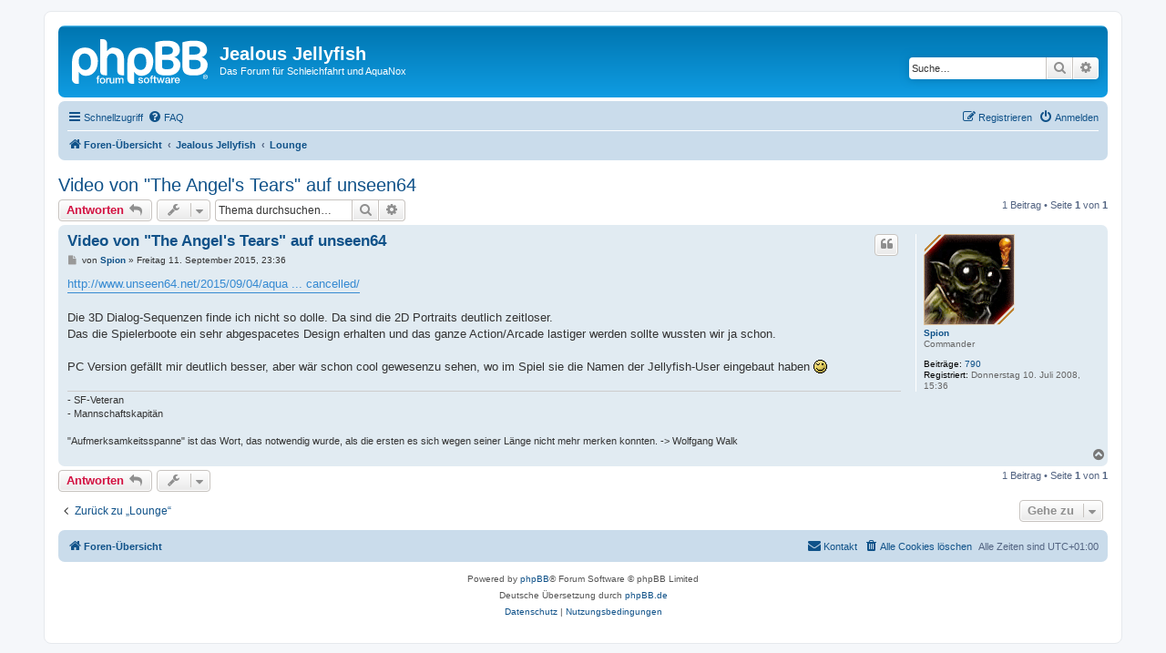

--- FILE ---
content_type: text/html; charset=UTF-8
request_url: https://jealousjellyfish.de/viewtopic.php?f=15&t=402&sid=70fd65b8420c3675a4f82e6676be8fb1
body_size: 20553
content:
<!DOCTYPE html>
<html dir="ltr" lang="de">
<head>
<meta charset="utf-8" />
<meta http-equiv="X-UA-Compatible" content="IE=edge">
<meta name="viewport" content="width=device-width, initial-scale=1" />

<title>Video von &quot;The Angel's Tears&quot; auf unseen64 - Jealous Jellyfish</title>

			<link rel="alternate" type="application/atom+xml" title="Feed - Alle Foren" href="/app.php/feed/forums?sid=68060d119e4bc0bcd7813e9a820bd612">	<link rel="alternate" type="application/atom+xml" title="Feed - Neue Themen" href="/app.php/feed/topics?sid=68060d119e4bc0bcd7813e9a820bd612">	<link rel="alternate" type="application/atom+xml" title="Feed - Aktive Themen" href="/app.php/feed/topics_active?sid=68060d119e4bc0bcd7813e9a820bd612">	<link rel="alternate" type="application/atom+xml" title="Feed - Forum - Lounge" href="/app.php/feed/forum/15?sid=68060d119e4bc0bcd7813e9a820bd612">	<link rel="alternate" type="application/atom+xml" title="Feed - Thema - Video von &quot;The Angel's Tears&quot; auf unseen64" href="/app.php/feed/topic/402?sid=68060d119e4bc0bcd7813e9a820bd612">	
	<link rel="canonical" href="https://jealousjellyfish.de/viewtopic.php?t=402">

<!--
	phpBB style name: prosilver
	Based on style:   prosilver (this is the default phpBB3 style)
	Original author:  Tom Beddard ( http://www.subBlue.com/ )
	Modified by:
-->

<link href="./assets/css/font-awesome.min.css?assets_version=5" rel="stylesheet">
<link href="./styles/prosilver/theme/stylesheet.css?assets_version=5" rel="stylesheet">
<link href="./styles/prosilver/theme/de/stylesheet.css?assets_version=5" rel="stylesheet">




<!--[if lte IE 9]>
	<link href="./styles/prosilver/theme/tweaks.css?assets_version=5" rel="stylesheet">
<![endif]-->





</head>
<body id="phpbb" class="nojs notouch section-viewtopic ltr ">


<div id="wrap" class="wrap">
	<a id="top" class="top-anchor" accesskey="t"></a>
	<div id="page-header">
		<div class="headerbar" role="banner">
					<div class="inner">

			<div id="site-description" class="site-description">
		<a id="logo" class="logo" href="./index.php?sid=68060d119e4bc0bcd7813e9a820bd612" title="Foren-Übersicht">
					<span class="site_logo"></span>
				</a>
				<h1>Jealous Jellyfish</h1>
				<p>Das Forum für Schleichfahrt und AquaNox</p>
				<p class="skiplink"><a href="#start_here">Zum Inhalt</a></p>
			</div>

									<div id="search-box" class="search-box search-header" role="search">
				<form action="./search.php?sid=68060d119e4bc0bcd7813e9a820bd612" method="get" id="search">
				<fieldset>
					<input name="keywords" id="keywords" type="search" maxlength="128" title="Suche nach Wörtern" class="inputbox search tiny" size="20" value="" placeholder="Suche…" />
					<button class="button button-search" type="submit" title="Suche">
						<i class="icon fa-search fa-fw" aria-hidden="true"></i><span class="sr-only">Suche</span>
					</button>
					<a href="./search.php?sid=68060d119e4bc0bcd7813e9a820bd612" class="button button-search-end" title="Erweiterte Suche">
						<i class="icon fa-cog fa-fw" aria-hidden="true"></i><span class="sr-only">Erweiterte Suche</span>
					</a>
					<input type="hidden" name="sid" value="68060d119e4bc0bcd7813e9a820bd612" />

				</fieldset>
				</form>
			</div>
						
			</div>
					</div>
				<div class="navbar" role="navigation">
	<div class="inner">

	<ul id="nav-main" class="nav-main linklist" role="menubar">

		<li id="quick-links" class="quick-links dropdown-container responsive-menu" data-skip-responsive="true">
			<a href="#" class="dropdown-trigger">
				<i class="icon fa-bars fa-fw" aria-hidden="true"></i><span>Schnellzugriff</span>
			</a>
			<div class="dropdown">
				<div class="pointer"><div class="pointer-inner"></div></div>
				<ul class="dropdown-contents" role="menu">
					
											<li class="separator"></li>
																									<li>
								<a href="./search.php?search_id=unanswered&amp;sid=68060d119e4bc0bcd7813e9a820bd612" role="menuitem">
									<i class="icon fa-file-o fa-fw icon-gray" aria-hidden="true"></i><span>Unbeantwortete Themen</span>
								</a>
							</li>
							<li>
								<a href="./search.php?search_id=active_topics&amp;sid=68060d119e4bc0bcd7813e9a820bd612" role="menuitem">
									<i class="icon fa-file-o fa-fw icon-blue" aria-hidden="true"></i><span>Aktive Themen</span>
								</a>
							</li>
							<li class="separator"></li>
							<li>
								<a href="./search.php?sid=68060d119e4bc0bcd7813e9a820bd612" role="menuitem">
									<i class="icon fa-search fa-fw" aria-hidden="true"></i><span>Suche</span>
								</a>
							</li>
					
										<li class="separator"></li>

									</ul>
			</div>
		</li>

				<li data-skip-responsive="true">
			<a href="/app.php/help/faq?sid=68060d119e4bc0bcd7813e9a820bd612" rel="help" title="Häufig gestellte Fragen" role="menuitem">
				<i class="icon fa-question-circle fa-fw" aria-hidden="true"></i><span>FAQ</span>
			</a>
		</li>
						
			<li class="rightside"  data-skip-responsive="true">
			<a href="./ucp.php?mode=login&amp;redirect=viewtopic.php%3Ff%3D15%26t%3D402&amp;sid=68060d119e4bc0bcd7813e9a820bd612" title="Anmelden" accesskey="x" role="menuitem">
				<i class="icon fa-power-off fa-fw" aria-hidden="true"></i><span>Anmelden</span>
			</a>
		</li>
					<li class="rightside" data-skip-responsive="true">
				<a href="./ucp.php?mode=register&amp;sid=68060d119e4bc0bcd7813e9a820bd612" role="menuitem">
					<i class="icon fa-pencil-square-o  fa-fw" aria-hidden="true"></i><span>Registrieren</span>
				</a>
			</li>
						</ul>

	<ul id="nav-breadcrumbs" class="nav-breadcrumbs linklist navlinks" role="menubar">
				
		
		<li class="breadcrumbs" itemscope itemtype="https://schema.org/BreadcrumbList">

			
							<span class="crumb" itemtype="https://schema.org/ListItem" itemprop="itemListElement" itemscope><a itemprop="item" href="./index.php?sid=68060d119e4bc0bcd7813e9a820bd612" accesskey="h" data-navbar-reference="index"><i class="icon fa-home fa-fw"></i><span itemprop="name">Foren-Übersicht</span></a><meta itemprop="position" content="1" /></span>

											
								<span class="crumb" itemtype="https://schema.org/ListItem" itemprop="itemListElement" itemscope data-forum-id="12"><a itemprop="item" href="./viewforum.php?f=12&amp;sid=68060d119e4bc0bcd7813e9a820bd612"><span itemprop="name">Jealous Jellyfish</span></a><meta itemprop="position" content="2" /></span>
															
								<span class="crumb" itemtype="https://schema.org/ListItem" itemprop="itemListElement" itemscope data-forum-id="15"><a itemprop="item" href="./viewforum.php?f=15&amp;sid=68060d119e4bc0bcd7813e9a820bd612"><span itemprop="name">Lounge</span></a><meta itemprop="position" content="3" /></span>
							
					</li>

		
					<li class="rightside responsive-search">
				<a href="./search.php?sid=68060d119e4bc0bcd7813e9a820bd612" title="Zeigt die erweiterten Suchoptionen an" role="menuitem">
					<i class="icon fa-search fa-fw" aria-hidden="true"></i><span class="sr-only">Suche</span>
				</a>
			</li>
			</ul>

	</div>
</div>
	</div>

	
	<a id="start_here" class="anchor"></a>
	<div id="page-body" class="page-body" role="main">
		
		
<h2 class="topic-title"><a href="./viewtopic.php?t=402&amp;sid=68060d119e4bc0bcd7813e9a820bd612">Video von &quot;The Angel's Tears&quot; auf unseen64</a></h2>
<!-- NOTE: remove the style="display: none" when you want to have the forum description on the topic body -->
<div style="display: none !important;">Das Wohnzimmer für Söldner und Piraten - hier kann man über alles quatschen, was in Aqua so los ist<br /></div>


<div class="action-bar bar-top">
	
			<a href="./posting.php?mode=reply&amp;t=402&amp;sid=68060d119e4bc0bcd7813e9a820bd612" class="button" title="Antwort erstellen">
							<span>Antworten</span> <i class="icon fa-reply fa-fw" aria-hidden="true"></i>
					</a>
	
			<div class="dropdown-container dropdown-button-control topic-tools">
		<span title="Themen-Optionen" class="button button-secondary dropdown-trigger dropdown-select">
			<i class="icon fa-wrench fa-fw" aria-hidden="true"></i>
			<span class="caret"><i class="icon fa-sort-down fa-fw" aria-hidden="true"></i></span>
		</span>
		<div class="dropdown">
			<div class="pointer"><div class="pointer-inner"></div></div>
			<ul class="dropdown-contents">
																												<li>
					<a href="./viewtopic.php?t=402&amp;sid=68060d119e4bc0bcd7813e9a820bd612&amp;view=print" title="Druckansicht" accesskey="p">
						<i class="icon fa-print fa-fw" aria-hidden="true"></i><span>Druckansicht</span>
					</a>
				</li>
											</ul>
		</div>
	</div>
	
			<div class="search-box" role="search">
			<form method="get" id="topic-search" action="./search.php?sid=68060d119e4bc0bcd7813e9a820bd612">
			<fieldset>
				<input class="inputbox search tiny"  type="search" name="keywords" id="search_keywords" size="20" placeholder="Thema durchsuchen…" />
				<button class="button button-search" type="submit" title="Suche">
					<i class="icon fa-search fa-fw" aria-hidden="true"></i><span class="sr-only">Suche</span>
				</button>
				<a href="./search.php?sid=68060d119e4bc0bcd7813e9a820bd612" class="button button-search-end" title="Erweiterte Suche">
					<i class="icon fa-cog fa-fw" aria-hidden="true"></i><span class="sr-only">Erweiterte Suche</span>
				</a>
				<input type="hidden" name="t" value="402" />
<input type="hidden" name="sf" value="msgonly" />
<input type="hidden" name="sid" value="68060d119e4bc0bcd7813e9a820bd612" />

			</fieldset>
			</form>
		</div>
	
			<div class="pagination">
			1 Beitrag
							&bull; Seite <strong>1</strong> von <strong>1</strong>
					</div>
		</div>




			<div id="p11329" class="post has-profile bg2">
		<div class="inner">

		<dl class="postprofile" id="profile11329">
			<dt class="has-profile-rank has-avatar">
				<div class="avatar-container">
																<a href="./memberlist.php?mode=viewprofile&amp;u=69&amp;sid=68060d119e4bc0bcd7813e9a820bd612" class="avatar"><img class="avatar" src="./download/file.php?avatar=69_1215700763.gif" width="100" height="100" alt="Benutzeravatar" /></a>														</div>
								<a href="./memberlist.php?mode=viewprofile&amp;u=69&amp;sid=68060d119e4bc0bcd7813e9a820bd612" style="color: #6B4C1;" class="username-coloured">Spion</a>							</dt>

						<dd class="profile-rank">Commander</dd>			
		<dd class="profile-posts"><strong>Beiträge:</strong> <a href="./search.php?author_id=69&amp;sr=posts&amp;sid=68060d119e4bc0bcd7813e9a820bd612">790</a></dd>		<dd class="profile-joined"><strong>Registriert:</strong> Donnerstag 10. Juli 2008, 15:36</dd>		
		
						
						
		</dl>

		<div class="postbody">
						<div id="post_content11329">

					<h3 class="first">
						<a href="./viewtopic.php?p=11329&amp;sid=68060d119e4bc0bcd7813e9a820bd612#p11329">Video von &quot;The Angel's Tears&quot; auf unseen64</a>
		</h3>

													<ul class="post-buttons">
																																									<li>
							<a href="./posting.php?mode=quote&amp;p=11329&amp;sid=68060d119e4bc0bcd7813e9a820bd612" title="Mit Zitat antworten" class="button button-icon-only">
								<i class="icon fa-quote-left fa-fw" aria-hidden="true"></i><span class="sr-only">Zitieren</span>
							</a>
						</li>
														</ul>
							
						<p class="author">
									<a class="unread" href="./viewtopic.php?p=11329&amp;sid=68060d119e4bc0bcd7813e9a820bd612#p11329" title="Beitrag">
						<i class="icon fa-file fa-fw icon-lightgray icon-md" aria-hidden="true"></i><span class="sr-only">Beitrag</span>
					</a>
								<span class="responsive-hide">von <strong><a href="./memberlist.php?mode=viewprofile&amp;u=69&amp;sid=68060d119e4bc0bcd7813e9a820bd612" style="color: #6B4C1;" class="username-coloured">Spion</a></strong> &raquo; </span><time datetime="2015-09-11T21:36:47+00:00">Freitag 11. September 2015, 23:36</time>
			</p>
			
			
			
			
			<div class="content"><a href="http://www.unseen64.net/2015/09/04/aquanox-the-angels-tears-ps2-cancelled/" class="postlink">http://www.unseen64.net/2015/09/04/aqua ... cancelled/</a><br>
<br>
Die 3D Dialog-Sequenzen finde ich nicht so dolle. Da sind die 2D Portraits deutlich zeitloser.<br>
Das die Spielerboote ein sehr abgespacetes Design erhalten und das ganze Action/Arcade lastiger werden sollte wussten wir ja schon.<br>
<br>
PC Version gefällt mir deutlich besser, aber wär schon cool gewesenzu sehen, wo im Spiel sie die Namen der Jellyfish-User eingebaut haben  <img class="smilies" src="./images/smilies/jj_wink.gif" width="15" height="15" alt=";-)" title="zwinkern"></div>

			
			
									
						
							<div id="sig11329" class="signature">- SF-Veteran<br>
- Mannschaftskapitän<br>
<br>
"Aufmerksamkeitsspanne" ist das Wort, das notwendig wurde, als die ersten es sich wegen seiner Länge nicht mehr merken konnten. -&gt; Wolfgang Walk</div>			
						</div>

		</div>

				<div class="back2top">
						<a href="#top" class="top" title="Nach oben">
				<i class="icon fa-chevron-circle-up fa-fw icon-gray" aria-hidden="true"></i>
				<span class="sr-only">Nach oben</span>
			</a>
					</div>
		
		</div>
	</div>

	

	<div class="action-bar bar-bottom">
	
			<a href="./posting.php?mode=reply&amp;t=402&amp;sid=68060d119e4bc0bcd7813e9a820bd612" class="button" title="Antwort erstellen">
							<span>Antworten</span> <i class="icon fa-reply fa-fw" aria-hidden="true"></i>
					</a>
		
		<div class="dropdown-container dropdown-button-control topic-tools">
		<span title="Themen-Optionen" class="button button-secondary dropdown-trigger dropdown-select">
			<i class="icon fa-wrench fa-fw" aria-hidden="true"></i>
			<span class="caret"><i class="icon fa-sort-down fa-fw" aria-hidden="true"></i></span>
		</span>
		<div class="dropdown">
			<div class="pointer"><div class="pointer-inner"></div></div>
			<ul class="dropdown-contents">
																												<li>
					<a href="./viewtopic.php?t=402&amp;sid=68060d119e4bc0bcd7813e9a820bd612&amp;view=print" title="Druckansicht" accesskey="p">
						<i class="icon fa-print fa-fw" aria-hidden="true"></i><span>Druckansicht</span>
					</a>
				</li>
											</ul>
		</div>
	</div>

	
	
	
			<div class="pagination">
			1 Beitrag
							&bull; Seite <strong>1</strong> von <strong>1</strong>
					</div>
	</div>


<div class="action-bar actions-jump">
		<p class="jumpbox-return">
		<a href="./viewforum.php?f=15&amp;sid=68060d119e4bc0bcd7813e9a820bd612" class="left-box arrow-left" accesskey="r">
			<i class="icon fa-angle-left fa-fw icon-black" aria-hidden="true"></i><span>Zurück zu „Lounge“</span>
		</a>
	</p>
	
		<div class="jumpbox dropdown-container dropdown-container-right dropdown-up dropdown-left dropdown-button-control" id="jumpbox">
			<span title="Gehe zu" class="button button-secondary dropdown-trigger dropdown-select">
				<span>Gehe zu</span>
				<span class="caret"><i class="icon fa-sort-down fa-fw" aria-hidden="true"></i></span>
			</span>
		<div class="dropdown">
			<div class="pointer"><div class="pointer-inner"></div></div>
			<ul class="dropdown-contents">
																				<li><a href="./viewforum.php?f=12&amp;sid=68060d119e4bc0bcd7813e9a820bd612" class="jumpbox-cat-link"> <span> Jealous Jellyfish</span></a></li>
																<li><a href="./viewforum.php?f=5&amp;sid=68060d119e4bc0bcd7813e9a820bd612" class="jumpbox-sub-link"><span class="spacer"></span> <span>&#8627; &nbsp; Offiziersmesse</span></a></li>
																<li><a href="./viewforum.php?f=15&amp;sid=68060d119e4bc0bcd7813e9a820bd612" class="jumpbox-sub-link"><span class="spacer"></span> <span>&#8627; &nbsp; Lounge</span></a></li>
																<li><a href="./viewforum.php?f=3&amp;sid=68060d119e4bc0bcd7813e9a820bd612" class="jumpbox-sub-link"><span class="spacer"></span> <span>&#8627; &nbsp; Bar</span></a></li>
																<li><a href="./viewforum.php?f=4&amp;sid=68060d119e4bc0bcd7813e9a820bd612" class="jumpbox-sub-link"><span class="spacer"></span> <span>&#8627; &nbsp; Restrooms</span></a></li>
																<li><a href="./viewforum.php?f=14&amp;sid=68060d119e4bc0bcd7813e9a820bd612" class="jumpbox-sub-link"><span class="spacer"></span> <span>&#8627; &nbsp; Clans Room</span></a></li>
																<li><a href="./viewforum.php?f=13&amp;sid=68060d119e4bc0bcd7813e9a820bd612" class="jumpbox-sub-link"><span class="spacer"></span> <span>&#8627; &nbsp; Notepad</span></a></li>
																<li><a href="./viewforum.php?f=11&amp;sid=68060d119e4bc0bcd7813e9a820bd612" class="jumpbox-sub-link"><span class="spacer"></span> <span>&#8627; &nbsp; Survion</span></a></li>
																<li><a href="./viewforum.php?f=7&amp;sid=68060d119e4bc0bcd7813e9a820bd612" class="jumpbox-cat-link"> <span> Hangar</span></a></li>
																<li><a href="./viewforum.php?f=8&amp;sid=68060d119e4bc0bcd7813e9a820bd612" class="jumpbox-sub-link"><span class="spacer"></span> <span>&#8627; &nbsp; Schleichfahrt - Dock</span></a></li>
																<li><a href="./viewforum.php?f=9&amp;sid=68060d119e4bc0bcd7813e9a820bd612" class="jumpbox-sub-link"><span class="spacer"></span> <span>&#8627; &nbsp; AquaNox 1 - Dock</span></a></li>
																<li><a href="./viewforum.php?f=10&amp;sid=68060d119e4bc0bcd7813e9a820bd612" class="jumpbox-sub-link"><span class="spacer"></span> <span>&#8627; &nbsp; AquaNox 2 Revelation - Dock</span></a></li>
											</ul>
		</div>
	</div>

	</div>



			</div>


<div id="page-footer" class="page-footer" role="contentinfo">
	<div class="navbar" role="navigation">
	<div class="inner">

	<ul id="nav-footer" class="nav-footer linklist" role="menubar">
		<li class="breadcrumbs">
									<span class="crumb"><a href="./index.php?sid=68060d119e4bc0bcd7813e9a820bd612" data-navbar-reference="index"><i class="icon fa-home fa-fw" aria-hidden="true"></i><span>Foren-Übersicht</span></a></span>					</li>
		
				<li class="rightside">Alle Zeiten sind <span title="Europa/Berlin">UTC+01:00</span></li>
							<li class="rightside">
				<a href="./ucp.php?mode=delete_cookies&amp;sid=68060d119e4bc0bcd7813e9a820bd612" data-ajax="true" data-refresh="true" role="menuitem">
					<i class="icon fa-trash fa-fw" aria-hidden="true"></i><span>Alle Cookies löschen</span>
				</a>
			</li>
																<li class="rightside" data-last-responsive="true">
				<a href="./memberlist.php?mode=contactadmin&amp;sid=68060d119e4bc0bcd7813e9a820bd612" role="menuitem">
					<i class="icon fa-envelope fa-fw" aria-hidden="true"></i><span>Kontakt</span>
				</a>
			</li>
			</ul>

	</div>
</div>

	<div class="copyright">
				<p class="footer-row">
			<span class="footer-copyright">Powered by <a href="https://www.phpbb.com/">phpBB</a>&reg; Forum Software &copy; phpBB Limited</span>
		</p>
				<p class="footer-row">
			<span class="footer-copyright">Deutsche Übersetzung durch <a href="https://www.phpbb.de/">phpBB.de</a></span>
		</p>
						<p class="footer-row" role="menu">
			<a class="footer-link" href="./ucp.php?mode=privacy&amp;sid=68060d119e4bc0bcd7813e9a820bd612" title="Datenschutz" role="menuitem">
				<span class="footer-link-text">Datenschutz</span>
			</a>
			|
			<a class="footer-link" href="./ucp.php?mode=terms&amp;sid=68060d119e4bc0bcd7813e9a820bd612" title="Nutzungsbedingungen" role="menuitem">
				<span class="footer-link-text">Nutzungsbedingungen</span>
			</a>
		</p>
					</div>

	<div id="darkenwrapper" class="darkenwrapper" data-ajax-error-title="AJAX-Fehler" data-ajax-error-text="Bei der Verarbeitung deiner Anfrage ist ein Fehler aufgetreten." data-ajax-error-text-abort="Der Benutzer hat die Anfrage abgebrochen." data-ajax-error-text-timeout="Bei deiner Anfrage ist eine Zeitüberschreitung aufgetreten. Bitte versuche es erneut." data-ajax-error-text-parsererror="Bei deiner Anfrage ist etwas falsch gelaufen und der Server hat eine ungültige Antwort zurückgegeben.">
		<div id="darken" class="darken">&nbsp;</div>
	</div>

	<div id="phpbb_alert" class="phpbb_alert" data-l-err="Fehler" data-l-timeout-processing-req="Bei der Anfrage ist eine Zeitüberschreitung aufgetreten.">
		<a href="#" class="alert_close">
			<i class="icon fa-times-circle fa-fw" aria-hidden="true"></i>
		</a>
		<h3 class="alert_title">&nbsp;</h3><p class="alert_text"></p>
	</div>
	<div id="phpbb_confirm" class="phpbb_alert">
		<a href="#" class="alert_close">
			<i class="icon fa-times-circle fa-fw" aria-hidden="true"></i>
		</a>
		<div class="alert_text"></div>
	</div>
</div>

</div>

<div>
	<a id="bottom" class="anchor" accesskey="z"></a>
	</div>

<script src="./assets/javascript/jquery-3.6.0.min.js?assets_version=5"></script>
<script src="./assets/javascript/core.js?assets_version=5"></script>



<script src="./styles/prosilver/template/forum_fn.js?assets_version=5"></script>
<script src="./styles/prosilver/template/ajax.js?assets_version=5"></script>



</body>
</html>
